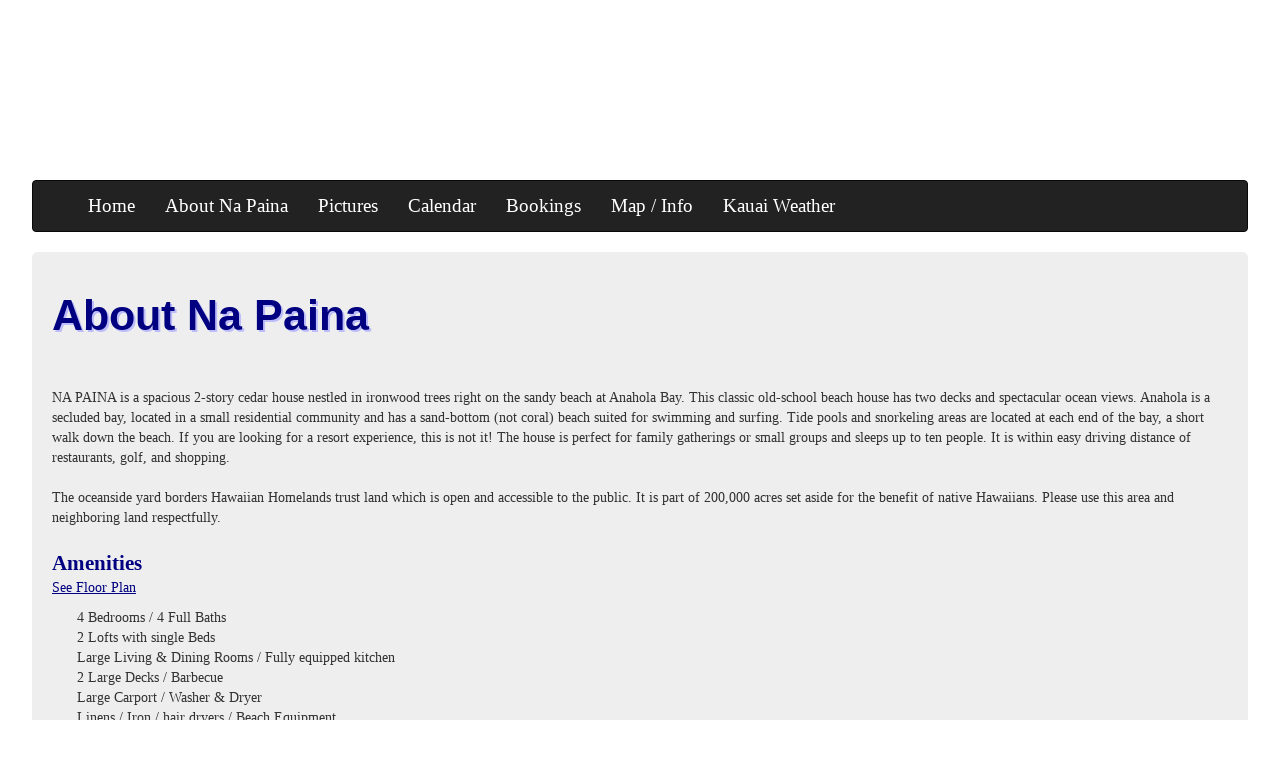

--- FILE ---
content_type: text/html; charset=utf-8
request_url: http://napaina.com/Home/About?Length=4
body_size: 9669
content:
<!DOCTYPE html>
<html>
<head>
  <meta charset="utf-8" />
  <meta name="viewport" content="width=device-width, initial-scale=1.0">
  <meta name="MobileOptimized" content="0" />
  <meta name="HandheldFriendly" content="true" />
  <meta http-equiv="X-UA-Compatible" content="IE=edge,chrome=1" />
  <meta http-equiv="X-UA-Compatible" content="IE=edge">
  <meta name="apple-mobile-web-app-capable" content="yes" />


  <title>About - Na Paina Beach House</title>
  <script src="/bundles/modernizr?v=wBEWDufH_8Md-Pbioxomt90vm6tJN2Pyy9u9zHtWsPo1"></script>

  <link href="/Content/availability-calendar.css" rel="stylesheet" />
  <link href="/Content/bootstrap-year-calendar.css" rel="stylesheet" />
  <link href="/Content/themes/base/jquery-ui.css" rel="stylesheet" />
  <link href="/Content/themes/base/jquery-ui.structure.css" rel="stylesheet" />
  <link href="/Content/themes/base/jquery-ui.theme.css" rel="stylesheet" />
  <script src="/Scripts/jquery-3.1.0.min.js"></script>
  <link href="/Content/css?v=CZTW5NTIm4RdW1pESaiG6ZUB00ue-Y5z8__M2eRgvOU1" rel="stylesheet"/>

</head>
<body>
  <div class="" style="width:95%; margin:auto; z-index:20">
    <div class="headerImage  hidden-sm hidden-xs" style="text-align:center;"></div>
    <div class="headerImageMobi hidden-lg hidden-md" style="text-align:right; padding-right:15px; min-height:200px">
      <br />
      <a href="#" onclick="openMenu(); return false">
        <img src="/Images/MobileMenuIcon.gif" style="height:30px; width:40px" />
      </a>
    </div>
    <div class="navbar navbar-inverse container0 hidden-sm hidden-xs" style="z-index:20;">
      <div class="" style="margin:auto; width:95%;">
        <ul class="nav navbar-nav" style="margin:auto; padding-left:10px; text-align:right">
          <li style="font-size:14pt; font-family:'Comic Sans MS'"><a href="/?Length=4" style="color:#ffffff">Home</a></li>
          <li style="font-size:14pt; font-family:'Comic Sans MS'"><a href="/Home/About?Length=4" style="color:#ffffff">About Na Paina</a></li>
          <li style="font-size:14pt; font-family:'Comic Sans MS'"><a href="/Home/Pictures?Length=4" style="color:#ffffff">Pictures</a></li>
          <li style="font-size:14pt; font-family:'Comic Sans MS'"><a href="/Home/Calendar?Length=4" style="color:#ffffff">Calendar</a></li>
          <li style="font-size:14pt; font-family:'Comic Sans MS'"><a href="/Home/Bookings?Length=4" style="color:#ffffff">Bookings</a></li>
          <li style="font-size:14pt; font-family:'Comic Sans MS'"><a href="/Home/Map?Length=4" style="color:#ffffff">Map / Info</a></li>
          <li>
            <a href="http://www.wunderground.com/US/HI/anahola.html" target="_blank" style="font-size:14pt; font-family:'Comic Sans MS'; color:#ffffff">Kauai Weather</a>
          </li>
        </ul>
      </div>
    </div>
  </div>
  <div style="width:95%; margin:auto">
    


<div style="background-color:#eeeeee; padding:10px; border-radius: 6px; padding:20px">
  <div style="font-family:'Comic Sans MS'">
    <h1 style="text-align:Left; color:navy; font-weight:bold; font-size:32pt; text-shadow: 2px 2px #bcbcfa;">About Na Paina</h1>
      <span style="float: right; padding: 0px 10px 0px 10px;">
        <img src="/Images/HouseSide1.jpg" alt="" style="width:400px; border-radius: 6px;" />
      </span>
    <br /><br />
    NA PAINA is a spacious 2-story cedar house nestled in ironwood trees right
    on the sandy beach at Anahola Bay. This classic old-school beach house has two decks and spectacular ocean views.
    Anahola is a secluded bay, located in a small residential
    community and has a sand-bottom (not coral) beach suited for swimming and surfing. Tide pools and
    snorkeling areas are located at each end of the bay, a short walk down the beach.  If you are looking for 
    a resort experience, this is not it!  The house is perfect for family gatherings or small groups
    and sleeps up to ten people. It is within easy driving distance of restaurants, golf, and shopping.
    <br /><br />
    The oceanside yard borders Hawaiian Homelands trust land which is open and accessible to the public.
    It is part of 200,000 acres set aside for the benefit of native Hawaiians. Please use this area and neighboring land respectfully.
    <br /><br />

    <span style="font-size:16pt; font-weight:bold; color:navy">Amenities</span>
    <br />
    <a href="#" style="color:Navy; text-decoration:underline" onclick="floorPlan(); return false"> See Floor Plan</a>
    <blockquote>
      4 Bedrooms / 4 Full Baths<br />
      2 Lofts with single Beds <br />
      Large Living & Dining Rooms / Fully equipped kitchen <br />
      2 Large Decks / Barbecue  <br />
      Large Carport / Washer & Dryer  <br />
      Linens / Iron / hair dryers / Beach Equipment<br />
      Broadband Wireless Internet Connection / Smart TV 
    </blockquote>

  </div>

    <p align="center">
        <img src="/Images/fish39.gif" alt="" />
    </p>

    </div>
  <div id="floorPlanDialog" class="ui-dialog" style="display:none" title="Floor Plan Layout">
    <br />
    <table style="margin:auto">
      <tr>
        <td style="width:50%; text-align:center">
          <img src="/Images/MainFloorPlan.jpg" style="height:450px" />
        </td>
        <td style="width:50%; text-align:center">
          <img src="/Images/DownstairsFloorPlan.jpg" style="height:200px" /><br /><br />
          <img src="/Images/Loft1FloorPlan.jpg" style="height:150px" />&nbsp;&nbsp;&nbsp;
          <img src="/Images/Loft2FloorPlan.jpg" style="height:150px" />
        </td>
      </tr>
    </table>
  </div>

<script type="text/javascript">

  function floorPlan() {
    var mobiFluid = 900;
    var wWidth = $(window).width();
    if (wWidth < 600) { mobiFluid = wWidth * .9; }
        $("#floorPlanDialog").fadeIn();
        $("#floorPlanDialog").dialog({
          width: mobiFluid,
            modal: true,
            buttons: {
                "Close": function () {
                    $(this).dialog('close');
                }
            }
        });

    }

    </script>

    <footer style="background-color:#434765; color:#ffffff; padding-top:10px;  border-radius: 4px; height:40px">
      <span style="float:right; padding-right:10px">
        <a href="#" style="color:#ffffff" onclick="logon(); return false">Admin</a><span>&nbsp;&nbsp;&nbsp;</span>
      </span>
      <div style="text-align:center">
      <p class="hidden-sm hidden-xs">Kauai County Use Certificate # <span style="font-weight:bold">TVNC-5064</span> &nbsp;&nbsp;&nbsp;&nbsp;Hawaii TaxID # W40537276-01&nbsp;&nbsp;&nbsp;&nbsp;&nbsp;&nbsp;&nbsp;&nbsp; Saturday, January 24, 2026</p>
      <p class="hidden-md hidden-lg">Kauai County Use Certificate # <span style="font-weight:bold">TVNC-5064</span><br />Hawaii TaxID # W40537276-01<br /> Saturday, January 24, 2026</p>
      </div>
    </footer>
  </div>
  <br />
 <div id="showLogonDialog" class="ui-dialog" style="display:none; text-align:center; padding:10px">
  <span style="float:right">
    <a href="#" style="font-size:16pt; color:#000000" onclick="closeBox('showLogonDialog'); return false">X</a>
  </span>
  <br />
  <div style="text-align:center; font-size:16pt">
    Na Paina<br />
    Administraton
  </div>
  <br />
  <img src="/Images/angelfish.gif" style="height:160px" />

<form action="/Admin/Logon" enctype="multipart/form-data" method="post">    <div style="text-align:center;">
      <input id="UserName" name="UserName" class="inputLargeBorder" type="text" style="width:250px; margin-top:5px" autofocus placeholder="UserName/Email" /><br />
      <input id="Password" name="Password" class="inputLargeBorder" type="password" style="width:250px; margin-top:5px" placeholder="Password" /><br /><br />
      <input class="buttonRounded" type="submit" value="Sign In" /><br /><br />
    </div>
</form></div>

  <div id="openMenuDialog" class="ui-dialog" style="display:none; line-height:2em; background-color: #f1f1ec; z-index:2000 !important; position:relative;" title="Menu">
    <br />
    <span style="font-size:12pt">
      <a href="/">Home</a><br />
      <a href="/Home/About">About NaPaina</a><br />
      <a href="/Home/Pictures">Pictures</a><br />
      <a href="/Home/Calendar">Calendar</a><br />
      <a href="/Home/Bookings">Bookings</a><br />
      <a href="/Home/Map">Map / Info</a><br />
      <a href="#" style="" onclick="logon(); return false">Admin</a>
    </span>
  </div>

  <script src="/bundles/jqueryui?v=8tUsU1oNngDZes8HybDuGQc-Sm9E7aFKKk0VtSMBYhE1"></script>

  <script src="/bundles/bootstrap?v=2Fz3B0iizV2NnnamQFrx-NbYJNTFeBJ2GM05SilbtQU1"></script>

  
</body>
</html>

<link href="/Content/css?v=CZTW5NTIm4RdW1pESaiG6ZUB00ue-Y5z8__M2eRgvOU1" rel="stylesheet"/>

<script type="text/javascript">

  $(document).ready(function () {
  });

  // show menu dialog
  function openMenu() {
    var mobiFluid = 600;
    var wWidth = $(window).width();
    if (wWidth < 600) { mobiFluid = wWidth * .9; }
    $("#openMenuDialog").dialog({
      dialogClass: "NapainaDialog",
      width: mobiFluid,
      modal: true,
    });
    return false;
  }

  function logon() {
    var mobiFluid = 400;
    var wWidth = $(window).width();
    if (wWidth < 600) { mobiFluid = wWidth * .9; }
    $("#showLogonDialog").dialog({
      dialogClass: "NapainaDialog",
      width: mobiFluid,
      modal: true,
    });
  }

  function closeBox(box) {
    $("#" + box).dialog('close');
    return false;
  }

 </script>

--- FILE ---
content_type: text/css
request_url: http://napaina.com/Content/availability-calendar.css
body_size: 2158
content:
/**
 * Calendar toolbar
 */
.availability-calendar-toolbar {
	padding-bottom: 15px;
	font-size: 1.4em;
	font-weight: bold;
}

.availability-calendar-toolbar span:last-child {float: right}

.availability-calendar-toolbar input {
	padding: 7px 14px;
	background: #F5F5F5;
	background-image: linear-gradient(to bottom, #FFF, #E6E6E6);
	border: 1px solid #BBB;
	text-shadow: 0 1px 1px rgba(255, 255, 255, 0.75);
	font-weight: bold;
	cursor: pointer;
	outline: 0;
}

.availability-calendar-toolbar input:first-child {
	margin-right: 5px;
	padding: 8px 14px;
	border-radius: 6px;
}

.availability-calendar-toolbar input:nth-child(2) {border-radius: 6px 0 0 6px}

.availability-calendar-toolbar input:last-child {
	margin-left: -1px;
	border-radius: 0 6px 6px 0;
}

.availability-calendar-toolbar input:hover {
	background: #E5E5E5;
	background-image: linear-gradient(to bottom, #EEE, #D6D6D6);
}

.availability-calendar-toolbar input:active {
	background: #D5D5D5;
	background-image: linear-gradient(to bottom, #DDD, #C6C6C6);
}


/**
 * Calendar table and cells
 */
.availability-calendar {
	width: 100%;
	background: #eeeeee;
	table-layout: fixed;
	border-collapse: collapse;
}

.availability-calendar th, .availability-calendar td {
	border: 1px solid #13528e; /*#DDD;*/
	padding: 5px;
  text-align:center
}

.availability-calendar th {
    background-color: #13528e;
    color: #ffffff;
}

.availability-calendar td {
	height: 100px;
	vertical-align: top;
	text-align: right;
}

.availability-calendar .ex-month {opacity: 0.4}
.availability-calendar .unavailable {position: relative}

.availability-calendar .unavailable div {
	position: absolute;
	top: 50%;
	left: 0;
	right: -1px;
	height: 30px;
	background: #7e9ac7;   /*#F88;*/
	border-top: 1px solid #13528e;   /*#A33;*/
	border-bottom: 1px solid #13528e;   /*#A33;*/
}

.availability-calendar .unavailable:last-child div {right: 0}

.availability-calendar .unavailable .first {
	left: 11%;
	border-radius: 6px 0 0 6px;
	border-left: 1px solid #13528e;   /*#A33;*/
}

.availability-calendar .unavailable .last {
	right: 11%;
	border-radius: 0 6px 6px 0;
	border-right: 1px solid #13528e;   /*#A33;*/
}


--- FILE ---
content_type: text/css
request_url: http://napaina.com/Content/bootstrap-year-calendar.css
body_size: 4999
content:
/* =========================================================
 * Bootstrap year calendar v1.1.0
 * Repo: https://github.com/Paul-DS/bootstrap-year-calendar
 * =========================================================
 * Created by Paul David-Sivelle
 *
 * Licensed under the Apache License, Version 2.0 (the "License");
 * you may not use this file except in compliance with the License.
 * You may obtain a copy of the License at
 *
 * http://www.apache.org/licenses/LICENSE-2.0
 *
 * Unless required by applicable law or agreed to in writing, software
 * distributed under the License is distributed on an "AS IS" BASIS,
 * WITHOUT WARRANTIES OR CONDITIONS OF ANY KIND, either express or implied.
 * See the License for the specific language governing permissions and
 * limitations under the License.
 * ========================================================= */

/* Main */
.calendar {
  padding: 4px;
  -webkit-border-radius: 4px;
  -moz-border-radius: 4px;
  border-radius: 4px;
  overflow: auto;
  direction: ltr;
  
  -webkit-touch-callout: none;
  -webkit-user-select: none;
  -khtml-user-select: none;
  -moz-user-select: none;
  -ms-user-select: none;
  user-select: none;
}

.calendar.calendar-rtl {
  direction: rtl;
}
.calendar.calendar-rtl table tr td span {
  float: right;
}

.calendar table {
  margin: auto;
}

.calendar table td,
.calendar table th {
  text-align: center;
  width: 20px;
  height: 20px;
  border: none;
  padding: 4px 5px;
  font-size:12px;
}

/* Header */
.calendar .calendar-header
{
	width:100%;
	margin-bottom:20px;
}

.calendar .calendar-header table
{
	width:100%;
}

.calendar .calendar-header table th
{
	font-size:22px;
	padding:5px 10px;
}

.calendar .calendar-header table th:hover {
  background: #eeeeee;
  cursor: pointer;
}

.calendar .calendar-header table th.disabled,
.calendar .calendar-header table th.disabled:hover {
  background: none;
  cursor: default;
  color:white;
}

.calendar .calendar-header table th.prev,
.calendar .calendar-header table th.next
{
	width:20px;
}

.calendar .year-title {
	font-weight:bold;
	text-align:center;
	height:20px;
	width:auto;
}

.calendar .year-neighbor
{
	color:#aaaaaa;
}

.calendar .year-neighbor2
{
	color:#dddddd;
}

/* Months */
.calendar .months-container {
	width:100%;
	display:none;
}

.calendar .month-container {
	text-align:center;
	height:200px;
	padding:0;
}

.calendar table.month th.month-title
{
	font-size:16px;
	padding-bottom: 5px;
}

.calendar table.month th.day-header
{
	font-size:14px;
}


.calendar table.month tr td,
.calendar table.month tr th
{
	padding:0;
}

.calendar table.month tr td.hidden,
.calendar table.month tr th.hidden
{
	display:none;
}

.calendar table.month td.week-number {
	cursor: default;
	font-weight:bold;
	border-right:1px solid #eee;
	padding:5px;
}

.calendar .round-left {
	-webkit-border-radius: 8px 0 0 8px;
	-moz-border-radius: 8px 0 0 8px;
	border-radius: 8px 0 0 8px;
}

.calendar .round-right {
	webkit-border-radius: 0 8px 8px 0 ;
	-moz-border-radius: 0 8px 8px 0;
	border-radius: 0 8px 8px 0;
}

.calendar table.month tr td .day-content {
	-webkit-border-radius: 4px;
	-moz-border-radius: 4px;
	border-radius: 4px;
	padding: 5px 6px;
}

.table-striped .calendar table.month tr td,
.table-striped .calendar table.month tr th {
  background-color: transparent;
}

.calendar table.month td.day .day-content:hover {
  background: rgba(0, 0, 0, 0.2);
  cursor: pointer;
}
.calendar table.month tr td.old,
.calendar table.month tr td.new,
.calendar table.month tr td.old:hover,
.calendar table.month tr td.new:hover {
  background: none;
  cursor: default;
}
.calendar table.month tr td.disabled,
.calendar table.month tr td.disabled:hover {
  color: #dddddd;
}

.calendar table.month td.day.disabled .day-content:hover {
	background: none;
	cursor: default;
}

.calendar table.month tr td.range .day-content {
   background: rgba(0, 0, 0, 0.2);
  -webkit-border-radius: 0;
  -moz-border-radius: 0;
  border-radius: 0;
}

.calendar table.month tr td.range.range-start .day-content  {
  border-top-left-radius:4px;
  border-bottom-left-radius:4px;
}

.calendar table.month tr td.range.range-end .day-content  {
  border-top-right-radius:4px;
  border-bottom-right-radius:4px;
}

.calendar-context-menu,
.calendar-context-menu  .submenu {
	border: 1px solid #ddd;
	background-color: white;
	box-shadow: 2px 2px 5px rgba(0, 0, 0, .2);
	-webkit-box-shadow: 2px 2px 5px rgba(0, 0, 0, .2);
	position:absolute;
	display:none;
}

.calendar-context-menu .item {
	padding:5px 10px;
	cursor:pointer;
	display:table;
	width:100%;
}

.calendar-context-menu .item:hover {
	background:#eee;
}

.calendar-context-menu .item .content {
	display:table-cell;
}

.calendar-context-menu .item span {
	display:table-cell;
	padding-left:10px;
	text-align:right;
}

.calendar-context-menu .item span:last-child {
	display:none;
}

.calendar-context-menu  .submenu {
	left: 100%;
	margin-top: -6px;
}

.calendar-context-menu  .item:hover > .submenu {
	display:block;
}
